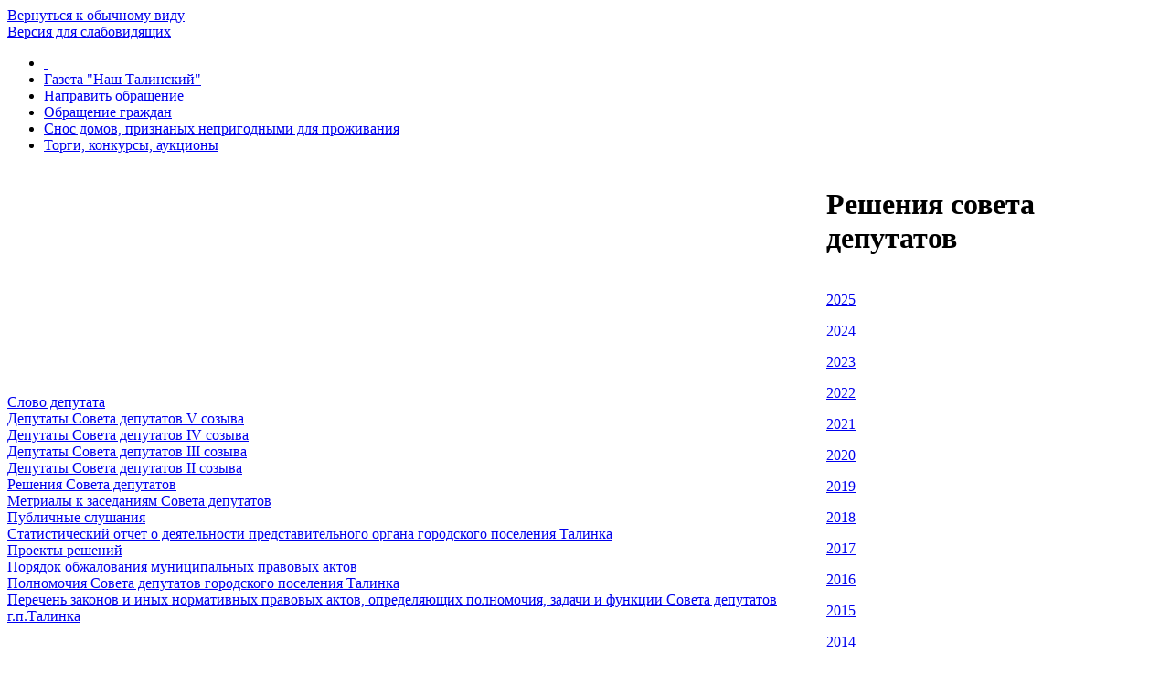

--- FILE ---
content_type: text/html; charset=windows-1251
request_url: http://admtalinka.ru/gov/sovet/resh.php
body_size: 2935
content:
<!DOCTYPE html PUBLIC "-//W3C//DTD XHTML 1.0 Transitional//EN" "http://www.w3.org/TR/xhtml1/DTD/xhtml1-transitional.dtd">
<html xmlns="http://www.w3.org/1999/xhtml" xml:lang="ru" lang="ru">
<head>
<meta http-equiv="Content-Type" content="text/html; charset=windows-1251" />
<meta name="robots" content="index, follow" />
<meta name="keywords" content="Совет депутатов" />
<meta name="description" content="Совет депутатов" />
<link href="/bitrix/cache/css/s1/modern/template_e388f6e01282a87ab5d56430a2a7d0c6/template_e388f6e01282a87ab5d56430a2a7d0c6_v1.css?168714764626239" type="text/css"  data-template-style="true" rel="stylesheet" />
<script type="text/javascript"  src="/bitrix/cache/js/s1/modern/template_62ee410280a38f904cf1f803ea3233fe/template_62ee410280a38f904cf1f803ea3233fe_v1.js?1687102704929"></script>
<script type="text/javascript">var _ba = _ba || []; _ba.push(["aid", "547fadae162183f24da89bd8855a5aab"]); _ba.push(["host", "admtalinka.ru"]); (function() {var ba = document.createElement("script"); ba.type = "text/javascript"; ba.async = true;ba.src = (document.location.protocol == "https:" ? "https://" : "http://") + "bitrix.info/ba.js";var s = document.getElementsByTagName("script")[0];s.parentNode.insertBefore(ba, s);})();</script>


<link rel="shortcut icon" href="/favicon.ico">

<meta 
name="sputnik-verification" 
content="3o8MNdf9tKJEf9OF"
/>







<meta http-equiv="X-UA-Compatible" content="IE=7" />
<link rel="stylesheet" type="text/css" media="print" href="/bitrix/templates/modern/print.css" />
<link rel="alternate stylesheet" type="text/css" media="screen,projection" href="/bitrix/templates/modern/print.css" title="print" />
<title>Решения совета депутатов - Муниципальное образование - Городское поселение Талинка</title>

<!--[if lt IE 6]><style type="text/css">#main-page{width:100%;} #page-content{width:100%;}</style><![endif]-->

<script type="text/javascript" src="/bitrix/templates/modern/script.js"></script>
<script type="text/javascript" src="/bitrix/templates/modern/jquery.min.js"></script>
<script type="text/javascript" src="/bitrix/templates/modern/jquery.faq.js"></script>

    <script type="text/javascript">
        $().ready(function() {
            $('#faq').makeFAQ({
                indexTitle: "",
                displayIndex: false,
                faqHeader: "h2"
            });
        });
    </script>


<script type="text/javascript">
       (function(d, t, p) {
           var j = d.createElement(t); j.async = true; j.type = "text/javascript";
           j.src = ("https:" == p ? "https:" : "http:") + "//stat.sputnik.ru/cnt.js";
           var s = d.getElementsByTagName(t)[0]; s.parentNode.insertBefore(j, s);
       })(document, "script", document.location.protocol);
 </script>










 
</head>
<body>

<div id="panel"></div>
          

<div id="page-container">
	<a href="#" onclick="return BackToDesignMode();" id="print-link-back">Вернуться к обычному виду</a>
	<div id="header">
       <div id="logo1"></div>
	   <div id="logo2"></div>
	   <div id="logo3"></div>
	   <div id="logo4"></div>
	   <div id="logo5"><a href="http://admtalinka.ru/?special_version=Y" class="vision"  title="Версия для слабовидящих">Версия для слабовидящих</a></div>
	  
	</div>

	<div id="header-separator"></div>

	<div id="top-menu-section">
		
		<div id="site-icons">
			<a href="/search/map.php" class="sitemap-icon" title="Карта портала"></a>
			<a href="#print" onclick="SetPrintCSS(true)" rel="nofollow" class="print-icon" title="Версия для печати"></a>
			<a href="" onclick="return AddToBookmark()" class="favourite-icon" title="Добавить страницу в избранное"></a>
		</div>

		<div id="top-menu-left-corner">
			<div id="top-menu">
			
<ul id="horizontal-multilevel-menu">

<li><a href="/" class="root-item"><span class="root-home">&nbsp;</span></a></li>


					<li class="root-item"><div class="root-separator"></div><a href="/gazeta/index.php" class="root-item">Газета "Наш Талинский"</a></li>
			

					<li class="root-item"><div class="root-separator"></div><a href="https://pos.gosuslugi.ru/landing/" class="root-item">Направить обращение</a></li>
			

					<li class="root-item"><div class="root-separator"></div><a href="/gov/adm/obrasheniy/" class="root-item">Обращение граждан</a></li>
			

					<li class="root-item"><div class="root-separator"></div><a href="/talsoc/gilpol/snos.php" class="root-item">Снос домов, признаных непригодными для проживания</a></li>
			

					<li class="root-item"><div class="root-separator"></div><a href="http://admtalinka.ru/talsoc/zemlay/torgi-konkursy-auktsiony.php" class="root-item">Торги, конкурсы, аукционы</a></li>
			</ul>
<div class="menu-clear-left"></div></div>
		</div>

	</div>

		<div id="breadcumb-section">

		

		<div id="navigation">
					</div>

	</div>
	
	<div id="page-content">

	
		<table id="main-table" cellpadding="0" cellspacing="0">
			<tr>
				<td id="left-column">
										
										
					<div class="left-column-delimiter"></div>

					


 <div class="left-menu"> 	 		 			<div> 			<a href="/gov/sovet/slovo-deputata.php">Слово депутата</a></div> 			<div class="separator"></div> 		 	 		 			<div> 			<a href="/gov/sovet/deputaty-soveta-deputatov-5-sozyva.php">Депутаты Совета депутатов V созыва</a></div> 			<div class="separator"></div> 		 	 		 			<div> 			<a href="/gov/sovet/sov_soz4.php">Депутаты Совета депутатов IV созыва</a></div> 			<div class="separator"></div> 		 	 		 			<div> 			<a href="/gov/sovet/sov_soz3.php">Депутаты Совета депутатов III созыва</a></div> 			<div class="separator"></div> 		 	 		 			<div> 			<a href="/gov/sovet/sov_soz2.php">Депутаты Совета депутатов II созыва</a></div> 			<div class="separator"></div> 		 	 		 			<div> 			<a href="/gov/sovet/resh.php" class="selected">Решения Совета депутатов</a></div> 			<div class="separator"></div> 		 	 		 			<div> 			<a href="/gov/sovet/mat.php">Метриалы к заседаниям Совета депутатов</a></div> 			<div class="separator"></div> 		 	 		 			<div> 			<a href="/gov/sovet/public.php">Публичные слушания</a></div> 			<div class="separator"></div> 		 	 		 			<div> 			<a href="/gov/sovet/statisticheskiy-otchet-o-deyatelnosti-predstavitelnogo-organa-gorodskogo-poseleniya-talinka-.php">Статистический отчет о деятельности представительного органа  городского поселения Талинка </a></div> 			<div class="separator"></div> 		 	 		 			<div> 			<a href="/gov/sovet/project.php">Проекты решений</a></div> 			<div class="separator"></div> 		 	 		 			<div> 			<a href="/por9dok.docx">Порядок обжалования муниципальных правовых актов</a></div> 			<div class="separator"></div> 		 	 		 			<div> 			<a href="/gov/sovet/polnomochiay.php">Полномочия Совета депутатов городского поселения Талинка</a></div> 			<div class="separator"></div> 		 	 		 			<div> 			<a href="/gov/sovet/perechen.php">Перечень законов и иных нормативных правовых актов, определяющих полномочия, задачи и функции Совета депутатов г.п.Талинка</a></div> 			<div class="separator"></div> 		 	 </div>  

				</td>


				<td id="main-column">

					<div align="center">					</div>

					<h1 id="pagetitle">Решения совета депутатов</h1>

					<div style="clear:both;"></div>
	<div>
 <br>
</div>
<div>
 <a href="http://admtalinka.ru/gov/sovet/2025.php">2025</a>
</div>
<p>
 <a href="http://admtalinka.ru/gov/sovet/2024.php">2024</a>
</p>
<p>
 <a href="http://admtalinka.ru/gov/sovet/2023.php">2023</a>
</p>
<p>
 <a href="http://admtalinka.ru/gov/sovet/2022.php">2022</a>
</p>
<p>
 <a href="http://admtalinka.ru/gov/sovet/2021.php">2021</a>
</p>
<p>
 <a href="http://admtalinka.ru/gov/sovet/2020.php">2020</a>
</p>
<p>
 <a href="/gov/sovet/2019.php">2019</a>
</p>
<p>
 <a href="/gov/sovet/2018.php">2018</a>
</p>
<p>
 <a href="/gov/sovet/2017.php">2017</a>
</p>
<p>
 <a href="/gov/sovet/2016.php">2016</a>
</p>
<p>
 <a href="/gov/sovet/2015.php">2015</a>
</p>
<p>
 <a href="/gov/sovet/2014.php">2014</a>
</p>
<p>
 <a href="/gov/sovet/2013.php">2013</a>
</p>
<p>
 <a href="/gov/sovet/2012.php">2012</a>
</p>
<p>
 <a href="/gov/sovet/2011.php">2011</a>
</p>
<p>
 <a href="/gov/sovet/2010.php">2010</a>
</p>
<p>
 <a href="/gov/sovet/2009.php">2009</a>
</p>
<p>
 <br>
</p>  </td></tr>
        </tbody>
      </table>
     </div>

    <div id="space-for-footer"></div>
  </div>

  <div style="CLEAR: both"></div>

  <div id="footer-separator"></div>

  <div id="footer">
    <div id="copyright"><b>Администрация городского поселения Талинка  
        <br />
      </b> </div>
  
    <div id="footer-links" align="right">


 </div>
  </div>
</div>
</body>
</html>